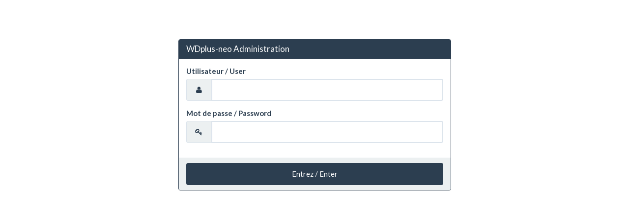

--- FILE ---
content_type: text/html; charset=UTF-8
request_url: https://wdplus.ca/
body_size: 2576
content:
<!DOCTYPE html>
<html lang="fr">
  <head>
    <meta charset="utf-8">
    <meta http-equiv="X-UA-Compatible" content="IE=edge">
    <meta name="viewport" content="width=device-width, initial-scale=1">



    <title>WDplus / Administration</title>

<link href="https://maxcdn.bootstrapcdn.com/bootstrap/3.3.6/css/bootstrap.min.css" rel="stylesheet" media="all">
<link href="https://maxcdn.bootstrapcdn.com/bootswatch/3.3.6/flatly/bootstrap.min.css" rel="stylesheet">
<link rel="stylesheet" href="https://maxcdn.bootstrapcdn.com/font-awesome/4.5.0/css/font-awesome.min.css">


<script src="https://ajax.googleapis.com/ajax/libs/jquery/1.11.1/jquery.min.js"></script>
<script src="https://ajax.googleapis.com/ajax/libs/jqueryui/1.11.4/jquery-ui.min.js"></script>
<script src="https://maxcdn.bootstrapcdn.com/bootstrap/3.3.6/js/bootstrap.min.js"></script>
<style>
.mb100{margin-bottom: 100px;}
.mt80{margin-top: 80px;}
</style>
    </head>
<body>
<div class="container">

					<div class="row mb100 mt80">


<div class="col-md-3"></div>

<div class="col-md-6">
	<!-- alert failed -->

	<!-- alert failed -->

<form  action="admin2/script/verif_passeInvite.php" method="post" enctype="multipart/form-data">
<div class="panel panel-primary">
<div class="panel-heading">
<h1 class="panel-title">WDplus-neo Administration</h1>
</div>

    <div class="panel-body">
								<div class="row">
									<div class="col-md-12">
										<div class="form-group has-info">
											<label>Utilisateur / User</label>
											<div class="input-group">
											<span class="input-group-addon"><i class="fa fa-user fa-fw"></i></span>
											<input type="text" name="utilisateur" value="" class="form-control">
											</div>
										</div>
									</div>
								</div>
								<div class="row">
									<div class="col-md-12">
										<div class="form-group has-info">
											<label>Mot de passe / Password</label>
											<div class="input-group">
											<span class="input-group-addon"><i class="fa fa-key fa-fw"></i></span>
											<input type="password" name="motdepasse" value="" class="form-control">
											</div>
										</div>
									</div>
								</div>


    </div>


 <div class="panel-footer clearfix">
<input type="submit" value="Entrez / Enter" class="btn btn-primary btn-block">
</div>

</div>
</form>

</div>

<div class="col-md-3"></div>

</div>

<div class="row">
<div class="col-md-10">
<!-- <a class="pull-right" style="font-size:10px;" href="/admin2/index.php">Admin</a> -->
</div>
</div>


</div>



</body>
</html>